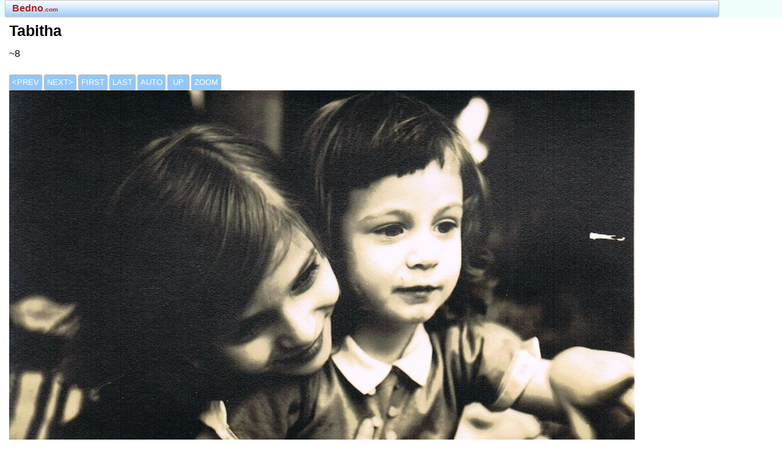

--- FILE ---
content_type: text/html; charset=iso-8859-1
request_url: https://bedno.com/see/tabitha/08.13
body_size: 4099
content:
<html>
<head>
<meta http-equiv='Content-Type' content='text/html; charset=UTF-8'>
<meta name="keywords" content="Tabitha, see, tabitha, 08.13, bedno, andrew, friends, social, fun, events, free, midwest, events, entertainment, offbeat, love, circus, bike, bicycle, lcars">
<meta name="description" content="Bedno.com Collected works of Andrew Bedno.">
<meta property="og:title" content="Bedno.com - Tabitha" />
<meta property="og:description" content="Bedno.com - Collected works of Andrew Bedno." />
<meta property="og:type" content="website" />
<meta property="og:image" content="https://bedno.com/p/a/tabitha/v/08-182.jpg" />
<meta property="og:url" content="https://bedno.com/see/tabitha/08.13" />
<meta property="og:site_name" content="Bedno.com" />
<meta property="fb:app_id" content="" />
<meta name="verify-v1" content="pDnLzgdVryZYq7SKQlVMTEhZFmdr26yTMSo9pKyEX/o=" />
<meta name="viewport" content="width=device-width, initial-scale=1, user-scalable=yes" />
<meta name="apple-mobile-web-app-capable" content="yes" />
<meta name="apple-mobile-web-app-status-bar-style" content="black-translucent" />
<LINK REL='SHORTCUT ICON' href='/g/aicon.ico'>
<SCRIPT LANGUAGE=JAVASCRIPT TYPE='TEXT/JAVASCRIPT'>
<!-- Hide from Old Browsers
document.cookie="azb=kekwgycmxzxxxpxxxoxcxoxocm; path=/; expires=Fri, 13-Nov-2026 00:00:00 GMT;";
document.cookie="acu=; path=/; expires=Fri, 13-Nov-2026 00:00:00 GMT;";
document.cookie="acv=; path=/; expires=Fri, 13-Nov-2026 00:00:00 GMT;";
document.cookie="acw=; path=/; expires=Fri, 13-Nov-2026 00:00:00 GMT;";
document.cookie="aza=; path=/; expires=Fri, 13-Nov-2026 00:00:00 GMT;";
// End Hiding Script -->
</SCRIPT>
<title>Bedno.com - Tabitha</title>
<META HTTP-EQUIV="Pragma" CONTENT="no-cache">
<style>
<!--
BODY {
  scrollbar-base-color:#999999;
  font-family:Verdana, Helvetica, Arial;
  color:#000000;
  font-size:10pt;
  bgcolor:#ffffff;
}

A:link {text-decoration:none; color:#040B96; }
A:visited {text-decoration:none; color:#040B96; }
A:hover {text-decoration:none; color:#ff0000; }
A:active {text-decoration:none; color:#040B96; }

.ssalsosee {color:#000000; font-family:Verdana, Helvetica, Arial; font-size:9pt; }
.ssdescription {color:#000000; font-family:Verdana, Helvetica, Arial; text-decoration:bold; font-size:12pt; }

.ssurl {color:#0008A4; border-bottom:none; font-family:Verdana, Helvetica, Arial; font-size:10pt; text-decoration:none; white-space:nowrap; text-overflow:ellipsis; max-width:220px; overflow:hidden; display:block; }
.ssurl:link {color:#0008A4; border-bottom:none; font-family:Verdana, Helvetica, Arial; font-size:10pt; text-decoration:none; white-space:nowrap; text-overflow:ellipsis; max-width:220px; overflow:hidden; display:block; }
.ssurl:visited {color:#0008A4; border-bottom:none; font-family:Verdana, Helvetica, Arial; font-size:10pt; text-decoration:none; white-space:nowrap; text-overflow:ellipsis; max-width:220px; overflow:hidden; display:block; }
.ssurl:hover {color:#0000FF; border-bottom:none; font-family:Verdana, Helvetica, Arial; font-size:10pt; text-decoration:none; white-space:nowrap; text-overflow:ellipsis; max-width:220px; overflow:visible; display:block; }
.ssurl:active {color:#0008A4; border-bottom:none; font-family:Verdana, Helvetica, Arial; font-size:10pt; text-decoration:none; white-space:nowrap; text-overflow:ellipsis; max-width:220px; overflow:hidden; display:block; }

.ssmaintiny {color:#000000; font-family:Verdana, Helvetica, Arial; font-size:8pt; text-decoration:none; }
.ssmaintiny:link {color:#000000; font-family:Verdana, Helvetica, Arial; font-size:8pt; text-decoration:none;  }
.ssmaintiny:visited {color:#000000; font-family:Verdana, Helvetica, Arial; font-size:8pt; text-decoration:none;  }
.ssmaintiny:hover {color:#000000; font-family:Verdana, Helvetica, Arial; font-size:8pt; text-decoration:none;  }
.ssmaintiny:active {color:#000000; font-family:Verdana, Helvetica, Arial; font-size:8pt; text-decoration:none;  }
.ssmainsmall {color:#000000; font-family:Verdana, Helvetica, Arial; font-size:10pt; text-decoration:none; }
.ssmainsmall:link {color:#000000; font-family:Verdana, Helvetica, Arial; font-size:10pt; text-decoration:none;  }
.ssmainsmall:visited {color:#000000; font-family:Verdana, Helvetica, Arial; font-size:10pt; text-decoration:none;  }
.ssmainsmall:hover {color:#000000; font-family:Verdana, Helvetica, Arial; font-size:10pt; text-decoration:none;  }
.ssmainsmall:active {color:#000000; font-family:Verdana, Helvetica, Arial; font-size:10pt; text-decoration:none;  }
.ssmain {color:#000000; font-family:Verdana, Helvetica, Arial; font-size:12pt; text-decoration:none; line-height:133%; }
.ssmain:link {color:#000000; font-family:Verdana, Helvetica, Arial; font-size:12pt; text-decoration:none; line-height:133%;  }
.ssmain:visited {color:#000000; font-family:Verdana, Helvetica, Arial; font-size:12pt; text-decoration:none; line-height:133%;  }
.ssmain:hover {color:#000000; font-family:Verdana, Helvetica, Arial; font-size:12pt; text-decoration:none; line-height:133%;  }
.ssmain:active {color:#000000; font-family:Verdana, Helvetica, Arial; font-size:12pt; text-decoration:none; line-height:133%;  }
.ssmainbig {color:#000000; font-family:Verdana, Helvetica, Arial; font-size:19pt; text-decoration:none; }
.ssmainbig:link {color:#000000; font-family:Verdana, Helvetica, Arial; font-size:19pt; text-decoration:none;  }
.ssmainbig:visited {color:#000000; font-family:Verdana, Helvetica, Arial; font-size:19pt; text-decoration:none;  }
.ssmainbig:hover {color:#000000; font-family:Verdana, Helvetica, Arial; font-size:19pt; text-decoration:none;  }
.ssmainbig:active {color:#000000; font-family:Verdana, Helvetica, Arial; font-size:19pt; text-decoration:none;  }
.ssmaintitle {color:#000000; font-family:Verdana, Helvetica, Arial; font-size:19pt; text-decoration:none; }
.ssmaintitle:link {color:#000000; font-family:Verdana, Helvetica, Arial; font-size:19pt; text-decoration:none; ; }
.ssmaintitle:visited {color:#000000; font-family:Verdana, Helvetica, Arial; font-size:19pt; text-decoration:none; ; }
.ssmaintitle:hover {color:#000000; font-family:Verdana, Helvetica, Arial; font-size:19pt; text-decoration:none; ; }
.ssmaintitle:active {color:3; font-family:Verdana, Helvetica, Arial; font-size:19pt; text-decoration:none; ; }

.sstitle { font-family:Verdana, Helvetica, Arial; color:#000066; font-size:19pt; line-height:150%; text-decoration:bold; }
.sstitle:link { font-family:Verdana, Helvetica, Arial; color:#000066; font-size:19pt; line-height:150%; text-decoration:bold; }
.sstitle:visited { font-family:Verdana, Helvetica, Arial; color:#000066; font-size:19pt; line-height:150%; text-decoration:bold; }
.sstitle:hover { font-family:Verdana, Helvetica, Arial; color:#ff0000; font-size:19pt; line-height:150%; text-decoration:bold; }
.sstitle:active { font-family:Verdana, Helvetica, Arial; color:#000066; font-size:19pt; line-height:150%; text-decoration:bold; }

.ssproheading { font-family:Verdana, Helvetica, Arial; color:#000066; font-size:24pt; text-decoration:bold; }
.ssproheading:link { font-family:Verdana, Helvetica, Arial; color:#000066; font-size:24pt; text-decoration:bold; }
.ssproheading:visited { font-family:Verdana, Helvetica, Arial; color:#000066; font-size:24pt; text-decoration:bold; }
.ssproheading:hover { font-family:Verdana, Helvetica, Arial; color:#ff0000; font-size:24pt; text-decoration:bold; }
.ssproheading:active { font-family:Verdana, Helvetica, Arial; color:#000066; font-size:24pt; text-decoration:bold; }

.sscouriertiny {font-family:Courier; font-size:8pt; }
.sscouriersmall {font-family:Courier; font-size:10pt; }
.sscourier {font-family:Courier; font-size:12pt; }
.sscourierbig {font-family:Courier; font-size:19pt; }

.ssnone {text-decoration:none; background-color:transparent; border-bottom:none; font-size:10pt;}
.ssnone:link {text-decoration:none; background-color:transparent; border-bottom:none; font-size:10pt;}
.ssnone:visited {text-decoration:none; background-color:transparent; border-bottom:none; font-size:10pt;}
.ssnone:hover {text-decoration:none; background-color:transparent; border-bottom:none; font-size:10pt;}
.ssnone:active {text-decoration:none; background-color:transparent; border-bottom:none; font-size:10pt;}

.ssfieldtiny {color:#ffffff; background-color:#000000; font-family:Verdana, Helvetica, Arial; font-size:8pt; }
.ssfieldsmall {color:#ffffff; background-color:#000000; font-family:Verdana, Helvetica, Arial; font-size:10pt; }
.ssfield {color:#ffffff; background-color:#000000; font-family:Verdana, Helvetica, Arial; font-size:12pt; }

.ssselecttiny {color:#000000; background-color:#ffffff; font-family:Verdana, Helvetica, Arial; font-size:8pt; }
.ssselectsmall {color:#000000; background-color:#ffffff; font-family:Verdana, Helvetica, Arial; font-size:10pt; }
.ssselect {color:#000000; background-color:#ffffff; font-family:Verdana, Helvetica, Arial; font-size:12pt; }

.sscheckboxtiny {color:#000000; background-color:#eeeeee; font-family:Verdana, Helvetica, Arial; font-size:8pt; }
.sscheckboxsmall {color:#000000; background-color:#eeeeee; font-family:Verdana, Helvetica, Arial; font-size:10pt; }
.sscheckbox {color:#000000; background-color:#eeeeee; font-family:Verdana, Helvetica, Arial; font-size:12pt; }

.ssbuttontiny {color:#000000; background-color:#91C7F9; border:1pt grooved #ff0000; font-family:Verdana, Helvetica, Arial; font-weight:normal; font-size:8pt; }
.ssbuttonsmall {color:#000000; background-color:#91C7F9; border:1pt grooved #ff0000; font-family:Verdana, Helvetica, Arial; font-weight:normal; font-size:10pt; }
.ssbutton {
	display: inline-block;
	position: relative;
	text-shadow: 0 1px 0 rgba(255,255,255, 0.8);
	text-decoration: none;
	text-align: center;
	padding: 4px 4px;
    margin-right: 2px;
    font-family:Verdana, Helvetica, Arial; font-weight:normal; font-size:12pt; color:#000000;
	border-radius: 3px;
	border: 1px solid #bcbcbc;
	-webkit-box-shadow: 0 1px 3px rgba(0,0,0,0.12);
	box-shadow: 0 1px 3px rgba(0,0,0,0.12);
	background-image: -webkit-linear-gradient(top, rgba(255,255,255,1) 0%,rgba(192,223,252,1) 60%,rgba(145,199,249,1) 100%);
	background-image: -moz-linear-gradient(top, rgba(255,255,255,1) 0%,rgba(192,223,252,1) 60%,rgba(145,199,249,1) 100%);
	background-image: -o-linear-gradient(top, rgba(255,255,255,1) 0%,rgba(192,223,252,1) 60%,rgba(145,199,249,1) 100%);
	background-image: -ms-linear-gradient(top, rgba(255,255,255,1) 0%,rgba(192,223,252,1) 60%,rgba(145,199,249,1) 100%);
	background-image: linear-gradient(top, rgba(255,255,255,1) 0%,rgba(192,223,252,1) 60%,rgba(145,199,249,1) 100%);
}    

.ssalerttiny {color:#ff0000; font-family:Verdana, Helvetica, Arial; font-size:8pt; }
.ssalerttiny:link {text-decoration:none; color:#ff0000; }
.ssalerttiny:visited {text-decoration:none; color:#ff0000; }
.ssalerttiny:hover {text-decoration:bold; color:#ffffff; background-color:#ff0000; }
.ssalerttiny:active {text-decoration:none; color:#ffffff; background-color:#ff0000; }
.ssalertsmall {color:#ff0000; font-family:Verdana, Helvetica, Arial; font-size:10pt; }
.ssalertsmall:link {text-decoration:none; color:#ff0000;}
.ssalertsmall:visited {text-decoration:none; color:#ff0000; }
.ssalertsmall:hover {text-decoration:bold; color:#ffffff; background-color:#ff0000; }
.ssalertsmall:active {text-decoration:none; color:#ffffff; background-color:#ff0000; }
.ssalert {color:#ff0000; font-family:Verdana, Helvetica, Arial; font-size:12pt; }
.ssalert:link {text-decoration:none; color:#ff0000; }
.ssalert:visited {text-decoration:none; color:#ff0000; }
.ssalert:hover {text-decoration:bold; color:#ffffff; background-color:#ff0000; }
.ssalert:active {text-decoration:none; color:#ffffff; background-color:#ff0000; }
.ssalertbig {color:#ff0000; font-family:Verdana, Helvetica, Arial; font-size:19pt; }
.ssalertbig:link {text-decoration:none; color:#ff0000; }
.ssalertbig:visited {text-decoration:none; color:#ff0000; }
.ssalertbig:hover {text-decoration:bold; color:#ffffff; background-color:#ff0000; }
.ssalertbig:active {text-decoration:none; color:#ffffff; background-color:#ff0000; }

.sstabletexttiny {color:#000000; font-family:Verdana, Helvetica, Arial; font-size:8pt; }
.sstabletexttiny:link {text-decoration:none; color:#000000; }
.sstabletexttiny:visited {text-decoration:none; color:#000000; }
.sstabletexttiny:hover {text-decoration:bold; color:#000000; background-color:#d9ffff; }
.sstabletexttiny:active {text-decoration:none; color:#000000; background-color:#d9ffff; }
.sstabletextsmall {color:#000000; font-family:Verdana, Helvetica, Arial; font-size:10pt; }
.sstabletextsmall:link {text-decoration:none; color:#000000;}
.sstabletextsmall:visited {text-decoration:none; color:#000000; }
.sstabletextsmall:hover {text-decoration:bold; color:#000000; background-color:#d9ffff; }
.sstabletextsmall:active {text-decoration:none; color:#000000; background-color:#d9ffff; }
.sstabletext {color:#000000; font-family:Verdana, Helvetica, Arial; font-size:12pt; }
.sstabletext:link {text-decoration:none; color:#000000; }
.sstabletext:visited {text-decoration:none; color:#000000; }
.sstabletext:hover {text-decoration:bold; color:#000000; background-color:#d9ffff; }
.sstabletext:active {text-decoration:none; color:#000000; background-color:#d9ffff; }
.sstabletextbig {color:#000000; font-family:Verdana, Helvetica, Arial; font-size:19pt; }
.sstabletextbig:link {text-decoration:none; color:#000000; }
.sstabletextbig:visited {text-decoration:none; color:#000000; }
.sstabletextbig:hover {text-decoration:bold; color:#000000; background-color:#d9ffff; }
.sstabletextbig:active {text-decoration:none; color:#000000; background-color:#d9ffff; }
.sstooltexttiny {color:#FFFFFF; background-color:91C7F9; font-family:Verdana, Helvetica, Arial; font-size:8pt; }
.sstooltexttiny:link {text-decoration:none; color:#FFFFFF; background-color:91C7F9; }
.sstooltexttiny:visited {text-decoration:none; color:#FFFFFF; background-color:91C7F9; }
.sstooltexttiny:hover {text-decoration:bold; color:#FFFFFF; background-color:91C7F9; }
.sstooltexttiny:active {text-decoration:none; color:#FFFFFF; background-color:91C7F9; }
.sstooltextsmall {font-size:10pt; line-height:125%; color:#FFFFFF; background-color:91C7F9; font-family:Verdana, Helvetica, Arial; display:inline-block; position:relative; text-align:center; padding:4px 4px; border-radius:3px; border:1px solid #bcbcbc; -webkit-box-shadow:0 1px 3px rgba(0,0,0,0.12); box-shadow:0 1px 3px rgba(0,0,0,0.12); }
.sstooltextsmall:link {font-size:10pt; line-height:125%; color:#FFFFFF; background-color:91C7F9; font-family:Verdana, Helvetica, Arial; display:inline-block; position:relative; text-align:center; padding:4px 4px; border-radius:3px; border:1px solid #bcbcbc; -webkit-box-shadow:0 1px 3px rgba(0,0,0,0.12); box-shadow:0 1px 3px rgba(0,0,0,0.12); }
.sstooltextsmall:visited {font-size:10pt; line-height:125%; color:#FFFFFF; background-color:91C7F9; font-family:Verdana, Helvetica, Arial; display:inline-block; position:relative; text-align:center; padding:4px 4px; border-radius:3px; border:1px solid #bcbcbc; -webkit-box-shadow:0 1px 3px rgba(0,0,0,0.12); box-shadow:0 1px 3px rgba(0,0,0,0.12); }
.sstooltextsmall:hover {font-size:10pt; line-height:125%; color:#FFFFFF; background-color:91C7F9; font-family:Verdana, Helvetica, Arial; display:inline-block; position:relative; text-align:center; padding:4px 4px; border-radius:3px; border:1px solid #bcbcbc; -webkit-box-shadow:0 1px 3px rgba(0,0,0,0.12); box-shadow:0 1px 3px rgba(0,0,0,0.12); }
.sstooltextsmall:active {font-size:10pt; line-height:125%; color:#FFFFFF; background-color:91C7F9; font-family:Verdana, Helvetica, Arial; display:inline-block; position:relative; text-align:center; padding:4px 4px; border-radius:3px; border:1px solid #bcbcbc; -webkit-box-shadow:0 1px 3px rgba(0,0,0,0.12); box-shadow:0 1px 3px rgba(0,0,0,0.12); }
.sstooltext {color:#FFFFFF; background-color:91C7F9; font-family:Verdana, Helvetica, Arial; font-size:12pt; }
.sstooltext:link {text-decoration:none; color:#FFFFFF; background-color:91C7F9; }
.sstooltext:visited {text-decoration:none; color:#FFFFFF; background-color:91C7F9; }
.sstooltext:hover {text-decoration:bold; color:#FFFFFF; background-color:91C7F9; }
.sstooltext:active {text-decoration:none; color:#FFFFFF; background-color:91C7F9; }
.sstooltextbig {color:#FFFFFF; font-family:Verdana, Helvetica, Arial; font-size:19pt; }
.sstooltextbig:link {text-decoration:none; color:#FFFFFF; background-color:91C7F9; }
.sstooltextbig:visited {text-decoration:none; color:#FFFFFF; background-color:91C7F9; }
.sstooltextbig:hover {text-decoration:bold; color:#FFFFFF; background-color:91C7F9; }
.sstooltextbig:active {text-decoration:none; color:#FFFFFF; background-color:91C7F9; }

.ssdimtiny {border-bottom:none; text-decoration:none; color:#7EAC7E; font-family:Verdana, Helvetica, Arial; font-size:8pt; }
.ssdimtiny:link {border-bottom:none; text-decoration:none; color:#7EAC7E; font-family:Verdana, Helvetica, Arial; font-size:8pt; }
.ssdimtiny:visited {border-bottom:none; text-decoration:none; color:#7EAC7E; font-family:Verdana, Helvetica, Arial; font-size:8pt; }
.ssdimtiny:hover {border-bottom:none; text-decoration:bold; color:#7EAC7E; font-family:Verdana, Helvetica, Arial; font-size:8pt; }
.ssdimtiny:active {border-bottom:none; text-decoration:none; color:#7EAC7E; font-family:Verdana, Helvetica, Arial; font-size:8pt; }

.ssdimsmall {color:#7EAC7E; font-family:Verdana, Helvetica, Arial; font-size:10pt; }
.ssdim {color:#7EAC7E; font-family:Verdana, Helvetica, Arial; font-size:12pt; }

.ssoldnewsletter {color:#000000; font-family:Verdana, Helvetica, Arial; font-size:12pt; }

.ssbodybg { background-color:#ffffff; }
.ssouters { background-color:; }
.sssubbg { background-color:#eeeeee; }
.ssmembertools { background-color:91C7F9; }
.sstablehead { background-color:#d9ffff; }

.eventsbox {text-decoration:none; color:#000000; background-color:#eeeeee; height:142; overflow:auto; direction:ltr; }
.picsbox {text-decoration:none; color:#000000; background-color:#eeeeee; overflow:none; }

.ssoutertiny {color:#000000; font-family:Verdana, Helvetica, Arial; font-size:8pt; }
.ssoutertiny:link {text-decoration:none; color:#000000; border-bottom:none; }
.ssoutertiny:visited {text-decoration:none; color:#000000; border-bottom:none; }
.ssoutertiny:hover {text-decoration:bold; color:#ff0000; border-bottom:none; }
.ssoutertiny:active {text-decoration:none; color:#000000; border-bottom:none; }
.ssoutersmall {color:#000000; font-family:Verdana, Helvetica, Arial; font-size:10pt; }
.ssoutersmall:link {text-decoration:none; color:#000000; border-bottom:none; }
.ssoutersmall:visited {text-decoration:none; color:#000000; border-bottom:none; }
.ssoutersmall:hover {text-decoration:bold; color:#ff0000; border-bottom:none; }
.ssoutersmall:active {text-decoration:none; color:#000000; border-bottom:none; }
.ssouter {background-color:; color:#000000; font-family:Verdana, Helvetica, Arial; font-size:12pt; }
.ssouter:link {text-decoration:none; color:#000000; border-bottom:none; }
.ssouter:visited {text-decoration:none; color:#000000; border-bottom:none; }
.ssouter:hover {text-decoration:bold; color:#ff0000; border-bottom:none; }
.ssouter:active {text-decoration:none; color:#000000; border-bottom:none; }
.ssouterbig {color:#000000; font-family:Verdana, Helvetica, Arial; font-size:19pt; }
.ssouterbig:link {text-decoration:none; color:#000000; border-bottom:none; }
.ssouterbig:visited {text-decoration:none; color:#000000; border-bottom:none; }
.ssouterbig:hover {text-decoration:bold; color:#ff0000; border-bottom:none; }
.ssouterbig:active {text-decoration:none; color:#000000; border-bottom:none; }
.ssouterlogo {color:#000000; font-family:Verdana, Helvetica, Arial; font-size:20pt; }
.ssouterlogo:link {text-decoration:none; color:#000000; border-bottom:none; }
.ssouterlogo:visited {text-decoration:none; color:#000000; border-bottom:none; }
.ssouterlogo:hover {text-decoration:bold; color:#ff0000; border-bottom:none; }
.ssouterlogo:active {text-decoration:none; color:#000000; border-bottom:none; }

.ssproimg {border-style:solid;border-width:3px;border-color:#91C7F9; }
.ssproimg:link {border-style:solid;border-width:3px;border-color:#91C7F9; }
.ssproimg:visited {border-style:solid;border-width:3px;border-color:#91C7F9; }
.ssproimg:hover {border-style:solid;border-width:3px;border-color:#91C7F9; }
.ssproimg:active {border-style:solid;border-width:3px;border-color:#91C7F9; }

.ssprorow {
  padding-left:0px;
  padding-right:6px;
  width:480px;
  vertical-align:top;
  background-color:#EBF9FF;
  background: -webkit-gradient(linear, right top, right bottom, from(#ffffff), to(#EBF9FF));
  background: -moz-linear-gradient(top, #ffffff, #EBF9FF);
  filter: progid:DXImageTransform.Microsoft.gradient(startColorstr="#ffffff", endColorstr="#EBF9FF");
}
.ssprorowbono {
  padding-left:0px;
  padding-right:6px;
  width:480px;
  vertical-align:top;
  background-color:#FFDDFC;
  background: -webkit-gradient(linear, right top, right bottom, from(#ffffff), to(#FFDDFC));
  background: -moz-linear-gradient(top, #ffffff, #FFDDFC);
  filter: progid:DXImageTransform.Microsoft.gradient(startColorstr="#ffffff", endColorstr="#FFDDFC");
}

.ssimgdiv {border-style:none; background-color:#DFDFDF; display:inline-block; width:132px; margin:2px; padding:2px;}

dd { margin-left:18pt;}

-->
</style>

<script language="JavaScript">
<!-- begin utility code.
var appinnerwidth = 0;
var appinnerheight = 0;
function ResizeMainImage () {
  if (document.getElementById('MAINIMAGE')) {
    var ChkWid = 0;
    if ( (document.getElementById('MAINIMAGE').naturalWidth) && (document.getElementById('MAINIMAGE').naturalWidth>120) ) {
      ChkWid = document.getElementById('MAINIMAGE').naturalWidth;
    } else {
      if ( (document.getElementById('MAINIMAGE').videoWidth) && (document.getElementById('MAINIMAGE').videoWidth>120) ) {
        ChkWid = document.getElementById('MAINIMAGE').videoWidth;
      }
    }
    document.getElementById('MAINIMAGE').style.width=((ChkWid>120) && (ChkWid<(appinnerwidth*.9)))?ChkWid:Math.floor(appinnerwidth*.9);
  }
}
function do_onload() {
  if (self != top) {
    top.location.href = self.location.href
  }
  if (typeof (window.innerWidth) == 'number') { // Chrome
    appinnerwidth = window.innerWidth; 
    appinnerheight = window.innerHeight;
  } else if (document.documentElement && (document.documentElement.clientWidth || document.documentElement.clientHeight)) { // Other
    appinnerwidth = document.documentElement.clientWidth; 
    appinnerheight = document.documentElement.clientHeight;
  } else if (document.body && (document.body.clientWidth || document.body.clientHeight)) { // IE9
    appinnerwidth = document.body.clientWidth; 
    appinnerheight = document.body.clientHeight;
  }
  if ("standalone" in window.navigator) {
    if (window.navigator.standalone) {
      var AppA=document.getElementsByTagName("A");
      for (var AppAi=0; AppAi<AppA.length; AppAi++) {
        if ( ( (AppA[AppAi].href.indexOf("bedno.com")>0) || (AppA[AppAi].href.substring(0,1)=='/') ) && (AppA[AppAi].target.length<2) ) { AppA[AppAi].onclick=function(){ window.location=this.getAttribute("href"); return false; } }
      }
    }
  }
  ResizeMainImage();
}
var zoomorigwid = 0;
var zoomfactorcurr = 1;
function DoZoom () {
  if (zoomorigwid == 0) zoomorigwid = IMAGE.width;
  zoomfactorcurr = zoomfactorcurr * 2;
  if (zoomfactorcurr > 4) { zoomfactorcurr = 0.25; }
  IMAGE.width = zoomorigwid * zoomfactorcurr;
}
// end utility code -->
</script>

</head>
<body bgcolor="" style="margin:0pt 12pt 0pt 8pt;" onLoad="do_onload();">
<font class=ssmainsmall>
<a name="top"></a>

<div style='position:fixed; top:0pt; left:0pt; width:100%; background-color:#EEFEFC; opacity:0.9; font-size:6pt;'>&nbsp;&nbsp;&nbsp;&nbsp;<a href="/" class="ssbutton" style="width:90%;text-align:left;padding-left:8pt;color:#A70707" title="Bedno.com"><b>Bedno<font size=1>.com</font></b></a> <br></div><div id='bodycontent' style='padding-top:36px; padding-left:4px; padding-right:4px;'>

<font class=ssmainsmall>
<font class=ssmaintitle><b>Tabitha</b></font><br>

<font class="ssmaintiny">
<br><font class="ssmain">~8</font><br>


<font class="ssmainsmall"></font><br><br>
 <a href="/see/tabitha/08.12" title="Prev" class="sstooltextsmall">&lt;PREV</a>  <a href="/see/tabitha/08.14" title="Next" class="sstooltextsmall">NEXT&gt;</a>  <a href="/see/tabitha/after" title="First" class="sstooltextsmall">FIRST</a>  <a href="/see/tabitha/memories" title="Last" class="sstooltextsmall">LAST</a>  <a href="/see/tabitha/08.14?w=10" title="AUTO" class="sstooltextsmall">AUTO</a>  <a href="https://bedno.com/see/tabitha" class="sstooltextsmall" title="Back to Tabitha">&nbsp;UP&nbsp;</a>  <a href='/p/a/tabitha/v/08-182.jpg' class='sstooltextsmall' title='Zoom Full Size' target='Zoom'>ZOOM</a>
<br><a href="https://bedno.com/see/tabitha/08.14" class=ssnone><img src="/p/a/tabitha/v/08-182.jpg" alt="Tabitha" name="IMAGE" id="MAINIMAGE" style="border:1pt thin #eeeeee;width:240px;"></a><br>
<br></font>
</div>
<br>
<div class='fb-like' data-href='https://bedno.com/see/tabitha/08.13' data-layout='standard' data-action='like' share='true' data-show-faces='true'></div>
<br>
<div class='fb-comments' data-href='https://bedno.com/see/tabitha/08.13' data-numposts='5'></div>
<br>
</font>
<br><br>

</div>

</body>
</html>
